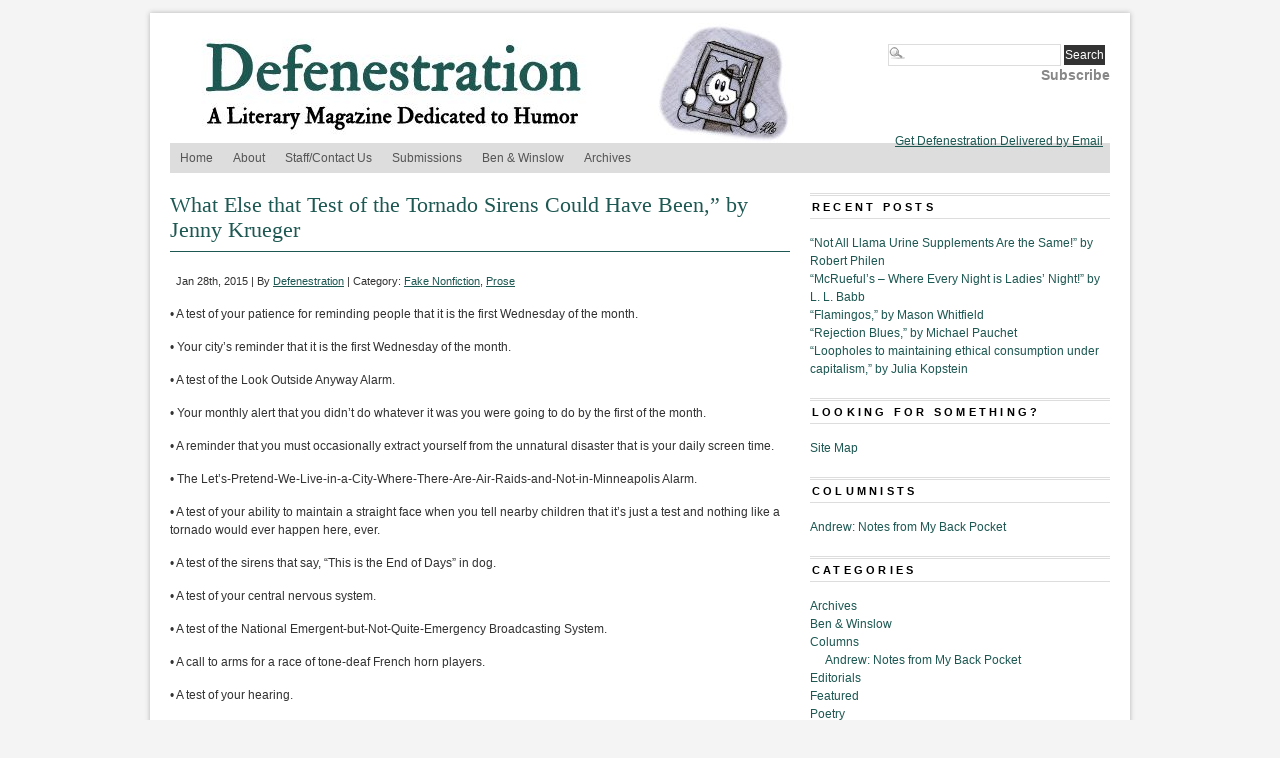

--- FILE ---
content_type: text/html; charset=UTF-8
request_url: https://www.defenestrationmag.net/2015/01/what-else-that-test-of-the-tornado-sirens-could-have-been-by-jenny-krueger/
body_size: 10751
content:
<!DOCTYPE html PUBLIC "-//W3C//DTD XHTML 1.0 Transitional//EN" "http://www.w3.org/TR/xhtml1/DTD/xhtml1-transitional.dtd">
<html xmlns="http://www.w3.org/1999/xhtml" lang="en-US" prefix="og: http://ogp.me/ns# fb: http://ogp.me/ns/fb#">
<head profile="http://gmpg.org/xfn/11">
<meta http-equiv="Content-Type" content="text/html; charset=UTF-8" />
	<title>  What Else that Test of the Tornado Sirens Could Have Been,&#8221; by Jenny Krueger - Defenestration</title>
<link rel="stylesheet" type="text/css" media="screen" href="https://www.defenestrationmag.net/wp-content/themes/branfordmagazine-pro/style.css" />
	<link rel="stylesheet" type="text/css" media="screen" href="https://www.defenestrationmag.net/wp-content/themes/branfordmagazine-pro/styles/style_defenestration.css" />
	<link rel="stylesheet" type="text/css" media="print" href="https://www.defenestrationmag.net/wp-content/themes/branfordmagazine-pro/styles/print.css" />

<style type="text/css">
.ui-tabs-panel {background: #!important;}
.ui-tabs-selected .ui-tabs {background: #!important;border-bottom:1px solid #!important;}
.feature {background: #!important;}
</style>

<!-- WP HEAD STARTS -->
<meta name='robots' content='max-image-preview:large' />
<link rel="alternate" type="application/rss+xml" title="Defenestration &raquo; Feed" href="https://www.defenestrationmag.net/feed/" />
<link rel="alternate" type="application/rss+xml" title="Defenestration &raquo; Comments Feed" href="https://www.defenestrationmag.net/comments/feed/" />
<link rel="alternate" title="oEmbed (JSON)" type="application/json+oembed" href="https://www.defenestrationmag.net/wp-json/oembed/1.0/embed?url=https%3A%2F%2Fwww.defenestrationmag.net%2F2015%2F01%2Fwhat-else-that-test-of-the-tornado-sirens-could-have-been-by-jenny-krueger%2F" />
<link rel="alternate" title="oEmbed (XML)" type="text/xml+oembed" href="https://www.defenestrationmag.net/wp-json/oembed/1.0/embed?url=https%3A%2F%2Fwww.defenestrationmag.net%2F2015%2F01%2Fwhat-else-that-test-of-the-tornado-sirens-could-have-been-by-jenny-krueger%2F&#038;format=xml" />
<style id='wp-img-auto-sizes-contain-inline-css' type='text/css'>
img:is([sizes=auto i],[sizes^="auto," i]){contain-intrinsic-size:3000px 1500px}
/*# sourceURL=wp-img-auto-sizes-contain-inline-css */
</style>
<style id='wp-emoji-styles-inline-css' type='text/css'>

	img.wp-smiley, img.emoji {
		display: inline !important;
		border: none !important;
		box-shadow: none !important;
		height: 1em !important;
		width: 1em !important;
		margin: 0 0.07em !important;
		vertical-align: -0.1em !important;
		background: none !important;
		padding: 0 !important;
	}
/*# sourceURL=wp-emoji-styles-inline-css */
</style>
<style id='wp-block-library-inline-css' type='text/css'>
:root{--wp-block-synced-color:#7a00df;--wp-block-synced-color--rgb:122,0,223;--wp-bound-block-color:var(--wp-block-synced-color);--wp-editor-canvas-background:#ddd;--wp-admin-theme-color:#007cba;--wp-admin-theme-color--rgb:0,124,186;--wp-admin-theme-color-darker-10:#006ba1;--wp-admin-theme-color-darker-10--rgb:0,107,160.5;--wp-admin-theme-color-darker-20:#005a87;--wp-admin-theme-color-darker-20--rgb:0,90,135;--wp-admin-border-width-focus:2px}@media (min-resolution:192dpi){:root{--wp-admin-border-width-focus:1.5px}}.wp-element-button{cursor:pointer}:root .has-very-light-gray-background-color{background-color:#eee}:root .has-very-dark-gray-background-color{background-color:#313131}:root .has-very-light-gray-color{color:#eee}:root .has-very-dark-gray-color{color:#313131}:root .has-vivid-green-cyan-to-vivid-cyan-blue-gradient-background{background:linear-gradient(135deg,#00d084,#0693e3)}:root .has-purple-crush-gradient-background{background:linear-gradient(135deg,#34e2e4,#4721fb 50%,#ab1dfe)}:root .has-hazy-dawn-gradient-background{background:linear-gradient(135deg,#faaca8,#dad0ec)}:root .has-subdued-olive-gradient-background{background:linear-gradient(135deg,#fafae1,#67a671)}:root .has-atomic-cream-gradient-background{background:linear-gradient(135deg,#fdd79a,#004a59)}:root .has-nightshade-gradient-background{background:linear-gradient(135deg,#330968,#31cdcf)}:root .has-midnight-gradient-background{background:linear-gradient(135deg,#020381,#2874fc)}:root{--wp--preset--font-size--normal:16px;--wp--preset--font-size--huge:42px}.has-regular-font-size{font-size:1em}.has-larger-font-size{font-size:2.625em}.has-normal-font-size{font-size:var(--wp--preset--font-size--normal)}.has-huge-font-size{font-size:var(--wp--preset--font-size--huge)}.has-text-align-center{text-align:center}.has-text-align-left{text-align:left}.has-text-align-right{text-align:right}.has-fit-text{white-space:nowrap!important}#end-resizable-editor-section{display:none}.aligncenter{clear:both}.items-justified-left{justify-content:flex-start}.items-justified-center{justify-content:center}.items-justified-right{justify-content:flex-end}.items-justified-space-between{justify-content:space-between}.screen-reader-text{border:0;clip-path:inset(50%);height:1px;margin:-1px;overflow:hidden;padding:0;position:absolute;width:1px;word-wrap:normal!important}.screen-reader-text:focus{background-color:#ddd;clip-path:none;color:#444;display:block;font-size:1em;height:auto;left:5px;line-height:normal;padding:15px 23px 14px;text-decoration:none;top:5px;width:auto;z-index:100000}html :where(.has-border-color){border-style:solid}html :where([style*=border-top-color]){border-top-style:solid}html :where([style*=border-right-color]){border-right-style:solid}html :where([style*=border-bottom-color]){border-bottom-style:solid}html :where([style*=border-left-color]){border-left-style:solid}html :where([style*=border-width]){border-style:solid}html :where([style*=border-top-width]){border-top-style:solid}html :where([style*=border-right-width]){border-right-style:solid}html :where([style*=border-bottom-width]){border-bottom-style:solid}html :where([style*=border-left-width]){border-left-style:solid}html :where(img[class*=wp-image-]){height:auto;max-width:100%}:where(figure){margin:0 0 1em}html :where(.is-position-sticky){--wp-admin--admin-bar--position-offset:var(--wp-admin--admin-bar--height,0px)}@media screen and (max-width:600px){html :where(.is-position-sticky){--wp-admin--admin-bar--position-offset:0px}}

/*# sourceURL=wp-block-library-inline-css */
</style><style id='global-styles-inline-css' type='text/css'>
:root{--wp--preset--aspect-ratio--square: 1;--wp--preset--aspect-ratio--4-3: 4/3;--wp--preset--aspect-ratio--3-4: 3/4;--wp--preset--aspect-ratio--3-2: 3/2;--wp--preset--aspect-ratio--2-3: 2/3;--wp--preset--aspect-ratio--16-9: 16/9;--wp--preset--aspect-ratio--9-16: 9/16;--wp--preset--color--black: #000000;--wp--preset--color--cyan-bluish-gray: #abb8c3;--wp--preset--color--white: #ffffff;--wp--preset--color--pale-pink: #f78da7;--wp--preset--color--vivid-red: #cf2e2e;--wp--preset--color--luminous-vivid-orange: #ff6900;--wp--preset--color--luminous-vivid-amber: #fcb900;--wp--preset--color--light-green-cyan: #7bdcb5;--wp--preset--color--vivid-green-cyan: #00d084;--wp--preset--color--pale-cyan-blue: #8ed1fc;--wp--preset--color--vivid-cyan-blue: #0693e3;--wp--preset--color--vivid-purple: #9b51e0;--wp--preset--gradient--vivid-cyan-blue-to-vivid-purple: linear-gradient(135deg,rgb(6,147,227) 0%,rgb(155,81,224) 100%);--wp--preset--gradient--light-green-cyan-to-vivid-green-cyan: linear-gradient(135deg,rgb(122,220,180) 0%,rgb(0,208,130) 100%);--wp--preset--gradient--luminous-vivid-amber-to-luminous-vivid-orange: linear-gradient(135deg,rgb(252,185,0) 0%,rgb(255,105,0) 100%);--wp--preset--gradient--luminous-vivid-orange-to-vivid-red: linear-gradient(135deg,rgb(255,105,0) 0%,rgb(207,46,46) 100%);--wp--preset--gradient--very-light-gray-to-cyan-bluish-gray: linear-gradient(135deg,rgb(238,238,238) 0%,rgb(169,184,195) 100%);--wp--preset--gradient--cool-to-warm-spectrum: linear-gradient(135deg,rgb(74,234,220) 0%,rgb(151,120,209) 20%,rgb(207,42,186) 40%,rgb(238,44,130) 60%,rgb(251,105,98) 80%,rgb(254,248,76) 100%);--wp--preset--gradient--blush-light-purple: linear-gradient(135deg,rgb(255,206,236) 0%,rgb(152,150,240) 100%);--wp--preset--gradient--blush-bordeaux: linear-gradient(135deg,rgb(254,205,165) 0%,rgb(254,45,45) 50%,rgb(107,0,62) 100%);--wp--preset--gradient--luminous-dusk: linear-gradient(135deg,rgb(255,203,112) 0%,rgb(199,81,192) 50%,rgb(65,88,208) 100%);--wp--preset--gradient--pale-ocean: linear-gradient(135deg,rgb(255,245,203) 0%,rgb(182,227,212) 50%,rgb(51,167,181) 100%);--wp--preset--gradient--electric-grass: linear-gradient(135deg,rgb(202,248,128) 0%,rgb(113,206,126) 100%);--wp--preset--gradient--midnight: linear-gradient(135deg,rgb(2,3,129) 0%,rgb(40,116,252) 100%);--wp--preset--font-size--small: 13px;--wp--preset--font-size--medium: 20px;--wp--preset--font-size--large: 36px;--wp--preset--font-size--x-large: 42px;--wp--preset--spacing--20: 0.44rem;--wp--preset--spacing--30: 0.67rem;--wp--preset--spacing--40: 1rem;--wp--preset--spacing--50: 1.5rem;--wp--preset--spacing--60: 2.25rem;--wp--preset--spacing--70: 3.38rem;--wp--preset--spacing--80: 5.06rem;--wp--preset--shadow--natural: 6px 6px 9px rgba(0, 0, 0, 0.2);--wp--preset--shadow--deep: 12px 12px 50px rgba(0, 0, 0, 0.4);--wp--preset--shadow--sharp: 6px 6px 0px rgba(0, 0, 0, 0.2);--wp--preset--shadow--outlined: 6px 6px 0px -3px rgb(255, 255, 255), 6px 6px rgb(0, 0, 0);--wp--preset--shadow--crisp: 6px 6px 0px rgb(0, 0, 0);}:where(.is-layout-flex){gap: 0.5em;}:where(.is-layout-grid){gap: 0.5em;}body .is-layout-flex{display: flex;}.is-layout-flex{flex-wrap: wrap;align-items: center;}.is-layout-flex > :is(*, div){margin: 0;}body .is-layout-grid{display: grid;}.is-layout-grid > :is(*, div){margin: 0;}:where(.wp-block-columns.is-layout-flex){gap: 2em;}:where(.wp-block-columns.is-layout-grid){gap: 2em;}:where(.wp-block-post-template.is-layout-flex){gap: 1.25em;}:where(.wp-block-post-template.is-layout-grid){gap: 1.25em;}.has-black-color{color: var(--wp--preset--color--black) !important;}.has-cyan-bluish-gray-color{color: var(--wp--preset--color--cyan-bluish-gray) !important;}.has-white-color{color: var(--wp--preset--color--white) !important;}.has-pale-pink-color{color: var(--wp--preset--color--pale-pink) !important;}.has-vivid-red-color{color: var(--wp--preset--color--vivid-red) !important;}.has-luminous-vivid-orange-color{color: var(--wp--preset--color--luminous-vivid-orange) !important;}.has-luminous-vivid-amber-color{color: var(--wp--preset--color--luminous-vivid-amber) !important;}.has-light-green-cyan-color{color: var(--wp--preset--color--light-green-cyan) !important;}.has-vivid-green-cyan-color{color: var(--wp--preset--color--vivid-green-cyan) !important;}.has-pale-cyan-blue-color{color: var(--wp--preset--color--pale-cyan-blue) !important;}.has-vivid-cyan-blue-color{color: var(--wp--preset--color--vivid-cyan-blue) !important;}.has-vivid-purple-color{color: var(--wp--preset--color--vivid-purple) !important;}.has-black-background-color{background-color: var(--wp--preset--color--black) !important;}.has-cyan-bluish-gray-background-color{background-color: var(--wp--preset--color--cyan-bluish-gray) !important;}.has-white-background-color{background-color: var(--wp--preset--color--white) !important;}.has-pale-pink-background-color{background-color: var(--wp--preset--color--pale-pink) !important;}.has-vivid-red-background-color{background-color: var(--wp--preset--color--vivid-red) !important;}.has-luminous-vivid-orange-background-color{background-color: var(--wp--preset--color--luminous-vivid-orange) !important;}.has-luminous-vivid-amber-background-color{background-color: var(--wp--preset--color--luminous-vivid-amber) !important;}.has-light-green-cyan-background-color{background-color: var(--wp--preset--color--light-green-cyan) !important;}.has-vivid-green-cyan-background-color{background-color: var(--wp--preset--color--vivid-green-cyan) !important;}.has-pale-cyan-blue-background-color{background-color: var(--wp--preset--color--pale-cyan-blue) !important;}.has-vivid-cyan-blue-background-color{background-color: var(--wp--preset--color--vivid-cyan-blue) !important;}.has-vivid-purple-background-color{background-color: var(--wp--preset--color--vivid-purple) !important;}.has-black-border-color{border-color: var(--wp--preset--color--black) !important;}.has-cyan-bluish-gray-border-color{border-color: var(--wp--preset--color--cyan-bluish-gray) !important;}.has-white-border-color{border-color: var(--wp--preset--color--white) !important;}.has-pale-pink-border-color{border-color: var(--wp--preset--color--pale-pink) !important;}.has-vivid-red-border-color{border-color: var(--wp--preset--color--vivid-red) !important;}.has-luminous-vivid-orange-border-color{border-color: var(--wp--preset--color--luminous-vivid-orange) !important;}.has-luminous-vivid-amber-border-color{border-color: var(--wp--preset--color--luminous-vivid-amber) !important;}.has-light-green-cyan-border-color{border-color: var(--wp--preset--color--light-green-cyan) !important;}.has-vivid-green-cyan-border-color{border-color: var(--wp--preset--color--vivid-green-cyan) !important;}.has-pale-cyan-blue-border-color{border-color: var(--wp--preset--color--pale-cyan-blue) !important;}.has-vivid-cyan-blue-border-color{border-color: var(--wp--preset--color--vivid-cyan-blue) !important;}.has-vivid-purple-border-color{border-color: var(--wp--preset--color--vivid-purple) !important;}.has-vivid-cyan-blue-to-vivid-purple-gradient-background{background: var(--wp--preset--gradient--vivid-cyan-blue-to-vivid-purple) !important;}.has-light-green-cyan-to-vivid-green-cyan-gradient-background{background: var(--wp--preset--gradient--light-green-cyan-to-vivid-green-cyan) !important;}.has-luminous-vivid-amber-to-luminous-vivid-orange-gradient-background{background: var(--wp--preset--gradient--luminous-vivid-amber-to-luminous-vivid-orange) !important;}.has-luminous-vivid-orange-to-vivid-red-gradient-background{background: var(--wp--preset--gradient--luminous-vivid-orange-to-vivid-red) !important;}.has-very-light-gray-to-cyan-bluish-gray-gradient-background{background: var(--wp--preset--gradient--very-light-gray-to-cyan-bluish-gray) !important;}.has-cool-to-warm-spectrum-gradient-background{background: var(--wp--preset--gradient--cool-to-warm-spectrum) !important;}.has-blush-light-purple-gradient-background{background: var(--wp--preset--gradient--blush-light-purple) !important;}.has-blush-bordeaux-gradient-background{background: var(--wp--preset--gradient--blush-bordeaux) !important;}.has-luminous-dusk-gradient-background{background: var(--wp--preset--gradient--luminous-dusk) !important;}.has-pale-ocean-gradient-background{background: var(--wp--preset--gradient--pale-ocean) !important;}.has-electric-grass-gradient-background{background: var(--wp--preset--gradient--electric-grass) !important;}.has-midnight-gradient-background{background: var(--wp--preset--gradient--midnight) !important;}.has-small-font-size{font-size: var(--wp--preset--font-size--small) !important;}.has-medium-font-size{font-size: var(--wp--preset--font-size--medium) !important;}.has-large-font-size{font-size: var(--wp--preset--font-size--large) !important;}.has-x-large-font-size{font-size: var(--wp--preset--font-size--x-large) !important;}
/*# sourceURL=global-styles-inline-css */
</style>

<style id='classic-theme-styles-inline-css' type='text/css'>
/*! This file is auto-generated */
.wp-block-button__link{color:#fff;background-color:#32373c;border-radius:9999px;box-shadow:none;text-decoration:none;padding:calc(.667em + 2px) calc(1.333em + 2px);font-size:1.125em}.wp-block-file__button{background:#32373c;color:#fff;text-decoration:none}
/*# sourceURL=/wp-includes/css/classic-themes.min.css */
</style>
<script type="text/javascript" src="https://www.defenestrationmag.net/wp-includes/js/jquery/jquery.min.js?ver=3.7.1" id="jquery-core-js"></script>
<script type="text/javascript" src="https://www.defenestrationmag.net/wp-includes/js/jquery/jquery-migrate.min.js?ver=3.4.1" id="jquery-migrate-js"></script>
<link rel="https://api.w.org/" href="https://www.defenestrationmag.net/wp-json/" /><link rel="alternate" title="JSON" type="application/json" href="https://www.defenestrationmag.net/wp-json/wp/v2/posts/9607" /><link rel="canonical" href="https://www.defenestrationmag.net/2015/01/what-else-that-test-of-the-tornado-sirens-could-have-been-by-jenny-krueger/" />
<link rel='shortlink' href='https://www.defenestrationmag.net/?p=9607' />
<style type='text/css'>
.prinz_columnlayout, #prinz_columnlayout { overflow:hidden; zoom:1;}
.prinz_columnlayout > div { float: left; padding: 0; margin-right: 2.1277%; margin-bottom:20px; }
.prinz_columnlayout div:last-child { margin-right: 0; }
.prinz_column75 { width: 73% }
.prinz_column50 { width: 47% }
.prinz_column33 { width: 31% }
.prinz_column25 { width: 22% }
.prinz_column20 { width: 18% }
.prinz_column16 { width: 14% }
.prinz-box { border-radius: 5px; -moz-border-radius: 5px; -webkit-border-radius: 5px; }
.prinz-box-content { border-radius: 5px; -moz-border-radius: 5px; -webkit-border-radius: 5px; padding: 3.333333% 3.333333% 3.333333% 60px; min-height:35px; }
.prinz-box-content strong { font-weight: bold; }
.prinz-box-content h1, .prinz-box-content h2, .prinz-box-content h3, .prinz-box-content h4, .prinz-box-content h5, .prinz-box-content h6 { color: #222; margin:0; }
.prinz-box-headline { font-size:1.3em; }
.prinz-normal { border: 1px solid #cbc4c4; }
.prinz-normal .prinz-box-content { background: #f1f1f1; padding-left: 3.333333%; }
.prinz-normal .prinz-box-content h1, .prinz-normal .prinz-box-content h2, .prinz-normal .prinz-box-content h3, .prinz-normal .prinz-box-content h4, .prinz-normal .prinz-box-content h5, .prinz-normal .prinz-box-content h6 { color: #222; }
.prinz-info { border: 1px solid #cecb8e; }
.prinz-info .prinz-box-content { background: #f7f4b4 url(https://www.defenestrationmag.net/wp-content/plugins/PRiNZ_ShortcodeCollection/shortcodes/content-box/images/cb-info.png) no-repeat 18px 13px; }
.prinz-info .prinz-box-content h1, .prinz-info .prinz-box-content h2, .prinz-info .prinz-box-content h3, .prinz-info .prinz-box-content h4, .prinz-info .prinz-box-content h5, .prinz-info .prinz-box-content h6 { color: #222; }
.prinz-warning { border: 1px solid #e09b85; }
.prinz-warning .prinz-box-content { background: #ffcebe url(https://www.defenestrationmag.net/wp-content/plugins/PRiNZ_ShortcodeCollection/shortcodes/content-box/images/cb-warning.png) no-repeat 18px 13px; }
.prinz-warning .prinz-box-content h1, .prinz-warning .prinz-box-content h2, .prinz-warning .prinz-box-content h3, .prinz-warning .prinz-box-content h4, .prinz-warning .prinz-box-content h5, .prinz-warning .prinz-box-content h6 { color: #222; }
.prinz-download { border: 1px solid #91c184; }
.prinz-download .prinz-box-content { background: #c0f0b3 url(https://www.defenestrationmag.net/wp-content/plugins/PRiNZ_ShortcodeCollection/shortcodes/content-box/images/cb-download.png) no-repeat 18px 13px; }
.prinz-download .prinz-box-content h1, .prinz-download .prinz-box-content h2, .prinz-download .prinz-box-content h3, .prinz-download .prinz-box-content h4, .prinz-download .prinz-box-content h5, .prinz-download .prinz-box-content h6 { color: #222; }
.prinz-attention { border: 1px solid #80a0c1; }
.prinz-attention .prinz-box-content { background: #bedeff url(https://www.defenestrationmag.net/wp-content/plugins/PRiNZ_ShortcodeCollection/shortcodes/content-box/images/cb-attention.png) no-repeat 18px 13px; }
.prinz-attention .prinz-box-content h1, .prinz-attention .prinz-box-content h2, .prinz-attention .prinz-box-content h3, .prinz-attention .prinz-box-content h4, .prinz-attention .prinz-box-content h5, .prinz-attention .prinz-box-content h6 { color: #222; }
.simple-image-slider a, img { border:0; outline: none; !important }
.simple-image-slider { background: #fbfbfb; border: 1px solid #e1e1e1; border-bottom: 1px solid #7a7a7a; border-radius: 5px; -moz-border-radius: 5px; -webkit-border-radius: 5px; position: relative; box-shadow: 0px 2px 2px 0px rgba(0, 0, 0, 0.1); -moz-box-shadow:0px 2px 2px 0px rgba(0, 0, 0, 0.1); -webkit-box-shadow: 0px 2px 2px 0px rgba(0, 0, 0, 0.1); padding: 3px; margin-bottom:25px ; }
.simple-image-shadow { background: url(https://www.defenestrationmag.net/wp-content/plugins/PRiNZ_ShortcodeCollection/shortcodes/sliders/images/simple-image-slider-bottom.png) repeat-x; position: absolute; bottom: -6px;height: 5px; width: 88%; display: none; }
.simple-image-shadowleft { background: url(https://www.defenestrationmag.net/wp-content/plugins/PRiNZ_ShortcodeCollection/shortcodes/sliders/images/simple-image-sliderleft-shadow.png) no-repeat; position: absolute; bottom: -16px; height: 16px; width: 161px; left: 0px; }
.simple-image-shadowright { background: url(https://www.defenestrationmag.net/wp-content/plugins/PRiNZ_ShortcodeCollection/shortcodes/sliders/images/simple-image-sliderright-shadow.png) no-repeat; position: absolute; bottom: -16px; height: 16px; width: 161px; right: -22px; }
.simple-image { border-radius: 10px; -moz-border-radius: 10px; -webkit-border-radius: 10px; }
.simple-image span.simple-image-overlay { display: block; background: url(https://www.defenestrationmag.net/wp-content/plugins/PRiNZ_ShortcodeCollection/shortcodes/sliders/images/simple-image-overlay.png) no-repeat; width: 100%; height: 100%; position: relative; border-radius: 3px; -moz-border-radius: 3px; -webkit-border-radius: 3px; }
.simple-image-slider .controllers a { outline: none }
.simple-image-slider .controllers-wrapper { position: absolute; bottom: -26px; left: 380px; background: url(https://www.defenestrationmag.net/wp-content/plugins/PRiNZ_ShortcodeCollection/shortcodes/sliders/images/featured-controllers-left.png) no-repeat; height: 44px; padding-left: 12px; z-index:30; }
.simple-image-slider .controllers-wrapper .controllers { background: url(https://www.defenestrationmag.net/wp-content/plugins/PRiNZ_ShortcodeCollection/shortcodes/sliders/images/featured-controllers-bg.png) repeat-x; height: 30px; padding-top: 14px; }
.simple-image-slider .controllers-wrapper .controllers, .simple-image-slider .controllers-wrapper .controllers-right { float: left; }
.simple-image-slider .controllers-wrapper .controllers-right { background: url(https://www.defenestrationmag.net/wp-content/plugins/PRiNZ_ShortcodeCollection/shortcodes/sliders/images/featured-controllers-right.png) no-repeat; height: 44px; width: 8px; }
.simple-image-slider .controllers-wrapper a { text-indent: -9999px; display: block; float: left; width: 15px; height: 15px; background: url(https://www.defenestrationmag.net/wp-content/plugins/PRiNZ_ShortcodeCollection/shortcodes/sliders/images/featured-controller.png) no-repeat; padding-right: 3px; }
.simple-image-slider .controllers-wrapper a:hover, .simple-slider a.simple-slider-leftarrow:hover, .simple-slider a.simple-slider-rightarrow:hover, .simple-tabs-container .tabs-control li a:hover, .tabs-left .tabs-control li a:hover, a.small-button:hover, a.big-button:hover, a.icon-button:hover { border: none !important; }
.simple-image-slider .controllers-wrapper a.active { background: url(https://www.defenestrationmag.net/wp-content/plugins/PRiNZ_ShortcodeCollection/shortcodes/sliders/images/featured-controller-active.png) no-repeat; }
.simple-image-slider .controllers-wrapper a.left-arrow, .simple-image-slider .controllers-wrapper a.right-arrow { width: 15px; height: 23px; position:relative; top:-4px; }
.simple-image-slider .controllers-wrapper a.left-arrow { background: url(https://www.defenestrationmag.net/wp-content/plugins/PRiNZ_ShortcodeCollection/shortcodes/sliders/images/featured-controllers-leftarrow.png) no-repeat; padding-right: 17px; }
.simple-image-slider .controllers-wrapper a.right-arrow { background: url(https://www.defenestrationmag.net/wp-content/plugins/PRiNZ_ShortcodeCollection/shortcodes/sliders/images/featured-controllers-rightarrow.png) no-repeat top right; padding-left: 16px; padding-right: 0px; }
.simple-clearfix:after { visibility: hidden; display: block; font-size: 0; content: " "; clear: both; height: 0; }
* html .simple-clearfix{ zoom: 1; }
*:first-child+html .simple-clearfix { zoom: 1; }
.simple-slider { background: #f9f9f9; border: 1px solid #e7e7e7; border-radius: 5px; -moz-border-radius: 5px; -webkit-border-radius: 5px; padding: 25px 65px 15px 65px; margin: 10px 0px; }
.simple-slides { overflow: hidden; width: 100% !important; }
.simple-slider div.slide { display: none; width:100% !important; }
.simple-slider .slider-leftarrow, .simple-slider .slider-rightarrow { outline: none; position: absolute; top: 40%; display: block; width: 25px; height: 25px; text-indent: -9999px; }
.simple-slider .slider-leftarrow { background: url(https://www.defenestrationmag.net/wp-content/plugins/PRiNZ_ShortcodeCollection/shortcodes/sliders/images/slider-left.png) no-repeat; left: 10px; }
.simple-slider .slider-rightarrow { background: url(https://www.defenestrationmag.net/wp-content/plugins/PRiNZ_ShortcodeCollection/shortcodes/sliders/images/slider-right.png) no-repeat; right: 10px; }
.tabs-container { min-height: 200px; background: #f7f7f7 url(https://www.defenestrationmag.net/wp-content/plugins/PRiNZ_ShortcodeCollection/shortcodes/sliders/images/tabs-container-bg.png) repeat-x; border: 1px solid #dcdcdc; border-radius: 5px; -moz-border-radius: 5px; -webkit-border-radius: 5px; position: relative; margin: 50px 0px 0px; }
.tabs-container .tabs-control { margin: 0px !important; position: absolute; top: -36px; left: 30px; }
.tabs-container .tabs-control li { list-style:none outside none; margin: 0px 3px 0px 0px !important; float: left; background: url(https://www.defenestrationmag.net/wp-content/plugins/PRiNZ_ShortcodeCollection/shortcodes/sliders/images/tabs-control.png) no-repeat bottom right !important; padding-right: 10px !important; height:35px; padding-left: 0 !important; }
.tabs-container .tabs-control li a { font: 14px/37px Century Gothic, Arial; color: #515050 !important; text-shadow: 1px 1px 1px #ffffff !important; display: block; background: url(https://www.defenestrationmag.net/wp-content/plugins/PRiNZ_ShortcodeCollection/shortcodes/sliders/images/tabs-control.png) no-repeat !important; height:35px; padding-left:10px; }
.tabs-container .tabs-control li a:hover { color: #000000 !important; text-decoration: none; }
.tabs-container .tabs-control li.active { background: url(https://www.defenestrationmag.net/wp-content/plugins/PRiNZ_ShortcodeCollection/shortcodes/sliders/images/tabs-control-active.png) no-repeat bottom right !important; height:44px; margin-top:-8px !important; }
.tabs-container .tabs-control li.active a { background: url(https://www.defenestrationmag.net/wp-content/plugins/PRiNZ_ShortcodeCollection/shortcodes/sliders/images/tabs-control-active.png) no-repeat !important; height:44px; line-height:44px; }
.js .tabs-content > div { opacity: 0; }
.tabs-left { background: #fafafa url(https://www.defenestrationmag.net/wp-content/plugins/PRiNZ_ShortcodeCollection/shortcodes/sliders/images/left-links-bg.png) repeat-y; border: 1px solid #dcdcdc; border-radius: 5px; -moz-border-radius: 5px; -webkit-border-radius: 5px; position: relative; padding-left:210px; min-height: 170px; margin-bottom: 15px; }
.tabs-left .tabs-control { width: 191px; border-top-right-radius: 0px; -moz-border-radius-topright: 0px; -webkit-border-top-right-radius: 0px; position: absolute; top: 0px; left: 0px; list-style:none outside none !important; margin:0 !important; }
.tabs-left .tabs-control { padding-top: 6px; }
.tabs-left .tabs-control li { width: 190px; padding-right: 0px !important; padding-left: 0 !important; background: none !important; list-style: none !important; margin-left:0 !important;}
.tabs-left .tabs-control li.active { background: url(https://www.defenestrationmag.net/wp-content/plugins/PRiNZ_ShortcodeCollection/shortcodes/sliders/images/tabs-left-link-active.png) no-repeat right 11px !important; padding-right: 7px !important;}
.tabs-left .tabs-control li a { color: #828282 !important; display: block; background: url(https://www.defenestrationmag.net/wp-content/plugins/PRiNZ_ShortcodeCollection/shortcodes/sliders/images/tabs-left-link-bottombg.png) no-repeat bottom left; padding: 10px 10px 11px 32px; }
.tabs-left .tabs-control li a:hover, .tabs-left .tabs-control li.active a { text-decoration: none; color: #4e4e4e !important; }
.tabs-left .simple-tabs-content { padding: 20px; margin-top:12px; }
.tabs-left .simple-tabs-content h3 { padding-bottom: 14px; color: #333333; }
.slidecontent { width: 85%; }
.tabs-container .tabs-control li a:hover, .tabs-left .tabs-control li a:hover { border: none !important; }
.tabs-container .tabs-control { padding: 0; }
.tabs-left .tabs-control { padding-left: 0; }
.tabs-container .tabs-control li a, .tabs-left .tabs-control li a { text-decoration: none !important; }
.tabs-left .slidecontent { background: #fafafa\9; }
.tabs-container .slidecontent { background: #f7f7f7 url(https://www.defenestrationmag.net/wp-content/plugins/PRiNZ_ShortcodeCollection/shortcodes/sliders/images/tabs-container-bg.png) repeat-x\9; }
.learn-more { background: #f9f9f9; border: 1px solid #e7e7e7; border-radius: 5px; -moz-border-radius: 5px; -webkit-border-radius: 5px; padding: 15px 10px 0px 10px; margin: 10px 0px; }
.learn-more h4.heading-more { background: url(https://www.defenestrationmag.net/wp-content/plugins/PRiNZ_ShortcodeCollection/shortcodes/toggled-content/images/learn-more-closed.png) no-repeat right top; color:#222; cursor: pointer; padding: 3px 45px 5px 0px; }
.learn-more h4.open { background: url(https://www.defenestrationmag.net/wp-content/plugins/PRiNZ_ShortcodeCollection/shortcodes/toggled-content/images/learn-more-opened.png) no-repeat right top; }
.learn-more h4.heading-more span { display: block;}
.learn-more .learn-more-content { padding-bottom: 20px; display: none; }
.toggler-open .learn-more-content { display: block; visibility: visible !important; }
.clearfix:after { visibility: hidden; display: block; font-size: 0; content: " "; clear: both; height: 0; }
* html .clearfix{ zoom: 1; }
*:first-child+html .clearfix { zoom: 1; }
.prinz-pricing { margin: 10px auto; padding:25px 0; }
.pricing-table { float: left; width: 200px; border: 1px solid #e7e7e7; border-radius: 5px; -moz-border-radius: 5px; -webkit-border-radius: 5px; position: relative; margin-left: -1px; }
.pricing-heading { background: #666; min-height: 90px; text-align: center;border: 1px solid #e7e7e7; -moz-border-radius-topleft: 5px;-moz-border-radius-topright: 5px;-moz-border-radius-bottomright: 0px;-moz-border-radius-bottomleft: 0px;-webkit-border-radius: 5px 5px 0px 0px;border-radius: 5px 5px 0px 0px;}
.pricing-heading h2 { padding: 20px 10px 0px; margin: 0 !important; font-size: 24px; color: #fff !important; text-transform: uppercase; background: none !important; font-weight: normal !important; }
.pricing-heading p { color: #ddd; padding: 0; margin-top: 2px; }
.pricing-content { background: #f4f4f4;}
.pricing-tcontent { padding: 25px 6px 12px 7px; }
.pricing-tcontent ul.pricing { padding: 0 !important; list-style: none !important; background: url(https://www.defenestrationmag.net/wp-content/plugins/PRiNZ_ShortcodeCollection/shortcodes/pricingtables/images/pricing-separator.png) no-repeat; margin: 0 !important; list-style-image: none !important; }
.pricing-tcontent ul.pricing li { background: url(https://www.defenestrationmag.net/wp-content/plugins/PRiNZ_ShortcodeCollection/shortcodes/pricingtables/images/pricing-separator.png) no-repeat bottom left !important; list-style: none !important; }
.pricing-tcontent ul.pricing li span { background: url(https://www.defenestrationmag.net/wp-content/plugins/PRiNZ_ShortcodeCollection/shortcodes/pricingtables/images/list-checkmark.png) no-repeat 26px 11px; display: block; padding: 8px 0 9px 48px; }
.pricing-tcontent ul.pricing li.x-mark span { background: url(https://www.defenestrationmag.net/wp-content/plugins/PRiNZ_ShortcodeCollection/shortcodes/pricingtables/images/list-x.png) no-repeat 26px 11px; color:#999;}
span.prinz-price { display: block; text-align: center; height: 44px; font-size: 48px; color: #222; padding: 2px 0 24px; line-height: normal; }
span.prinz-price sup { font-size: 24px; bottom: 13px; left: 1px; }
span.prinz-price span.dollar-sign { font-size: 36px; }
.pricing-table a.join-button { background: url(https://www.defenestrationmag.net/wp-content/plugins/PRiNZ_ShortcodeCollection/shortcodes/pricingtables/images/join-button.png) bottom right no-repeat; display: block; padding-right: 14px; height: 29px; position: absolute; left: 45px; bottom: -15px; font-size: 1em; color: #555 !important; font-weight: bold; text-decoration: none; }
.pricing-table a.join-button span { background: url(https://www.defenestrationmag.net/wp-content/plugins/PRiNZ_ShortcodeCollection/shortcodes/pricingtables/images/join-button.png) no-repeat; display: block; height: 29px; padding-left: 14px; line-height: 25px; }
.pricing-table a.join-button:hover { text-decoration: none; color: #000 !important; cursor: pointer; border: none !important; }
.pricing-big { width: 230px; margin: -25px 0 0 -1px;}
.pricing-big .pricing-heading { background: #222; }
.pricing-big .pricing-content {background: #f8f8f8; }
.pricing-big .pricing-tcontent { background: padding-left: 23px; padding-right: 20px; padding-top: 50px; }
.pricing-big a.join-button { left: 55px; }
.pricing-big span.prinz-price { margin-top: 17px; }
.pricing-big .pricing-heading p { color: #ddd; }
.t-info { position: relative; }

</style>

<script type="text/javascript">



</script>

<!-- START - Open Graph and Twitter Card Tags 3.3.7 -->
 <!-- Facebook Open Graph -->
  <meta property="og:locale" content="en_US"/>
  <meta property="og:site_name" content="Defenestration"/>
  <meta property="og:title" content="What Else that Test of the Tornado Sirens Could Have Been,&quot; by Jenny Krueger"/>
  <meta property="og:url" content="https://www.defenestrationmag.net/2015/01/what-else-that-test-of-the-tornado-sirens-could-have-been-by-jenny-krueger/"/>
  <meta property="og:type" content="article"/>
  <meta property="og:description" content="• A test of your patience for reminding people that it is the first Wednesday of the month.

• Your city’s reminder that it is the first Wednesday of the month.

• A test of the Look Outside Anyway Alarm."/>
  <meta property="og:image" content="https://www.defenestrationmag.net/wp-content/uploads/2012/09/Defenestration-Fake-Nonfiction.jpg"/>
  <meta property="og:image:url" content="https://www.defenestrationmag.net/wp-content/uploads/2012/09/Defenestration-Fake-Nonfiction.jpg"/>
  <meta property="og:image:secure_url" content="https://www.defenestrationmag.net/wp-content/uploads/2012/09/Defenestration-Fake-Nonfiction.jpg"/>
  <meta property="article:published_time" content="2015-01-28T00:15:56-05:00"/>
  <meta property="article:modified_time" content="2014-12-14T00:16:03-05:00" />
  <meta property="og:updated_time" content="2014-12-14T00:16:03-05:00" />
  <meta property="article:section" content="Fake Nonfiction"/>
  <meta property="article:section" content="Prose"/>
 <!-- Google+ / Schema.org -->
  <meta itemprop="name" content="What Else that Test of the Tornado Sirens Could Have Been,&quot; by Jenny Krueger"/>
  <meta itemprop="headline" content="What Else that Test of the Tornado Sirens Could Have Been,&quot; by Jenny Krueger"/>
  <meta itemprop="description" content="• A test of your patience for reminding people that it is the first Wednesday of the month.

• Your city’s reminder that it is the first Wednesday of the month.

• A test of the Look Outside Anyway Alarm."/>
  <meta itemprop="image" content="https://www.defenestrationmag.net/wp-content/uploads/2012/09/Defenestration-Fake-Nonfiction.jpg"/>
  <meta itemprop="datePublished" content="2015-01-28"/>
  <meta itemprop="dateModified" content="2014-12-14T00:16:03-05:00" />
  <meta itemprop="author" content="Defenestration"/>
  <!--<meta itemprop="publisher" content="Defenestration"/>--> <!-- To solve: The attribute publisher.itemtype has an invalid value -->
 <!-- Twitter Cards -->
  <meta name="twitter:title" content="What Else that Test of the Tornado Sirens Could Have Been,&quot; by Jenny Krueger"/>
  <meta name="twitter:url" content="https://www.defenestrationmag.net/2015/01/what-else-that-test-of-the-tornado-sirens-could-have-been-by-jenny-krueger/"/>
  <meta name="twitter:description" content="• A test of your patience for reminding people that it is the first Wednesday of the month.

• Your city’s reminder that it is the first Wednesday of the month.

• A test of the Look Outside Anyway Alarm."/>
  <meta name="twitter:image" content="https://www.defenestrationmag.net/wp-content/uploads/2012/09/Defenestration-Fake-Nonfiction.jpg"/>
  <meta name="twitter:card" content="summary_large_image"/>
  <meta name="twitter:site" content="@eplavelle"/>
 <!-- SEO -->
 <!-- Misc. tags -->
 <!-- is_singular -->
<!-- END - Open Graph and Twitter Card Tags 3.3.7 -->
	
<!-- WP HEAD ENDS -->
<link rel="alternate" type="application/rss+xml" title="Defenestration RSS Feed" href="https://www.defenestrationmag.net/feed/" />
<link rel="pingback" href="https://www.defenestrationmag.net/xmlrpc.php" />
<!-- Custom header scripts from the themes options go here -->
<!-- end custom header scripts -->
</head>
<body class="wp-singular post-template-default single single-post postid-9607 single-format-standard wp-theme-branfordmagazine-pro">
<div id="page" class="clearfloat">

<div id="header">
<!-- LOGO BLOCK STARTS HERE -->
  <div id="logo" class="clearfloat">
          
    <a href="https://www.defenestrationmag.net/"><img style="border:none;padding:0;" src="https://www.defenestrationmag.net/wp-content/uploads/2018/08/cropped-Defenestration-Banner-August-2018-1.jpg" height="120" width="940" alt="Defenestration - " title="Defenestration - " border="none" /></a>
      </div><!-- end #logo -->
<!-- LOGO BLOCK ENDS HERE -->

<!-- HEADER WIDGET AREA STARTS HERE -->
 <div id="headerwidgets">
  		<div class="header_widget"><form method="get" id="searchform" action="https://www.defenestrationmag.net/">
<div><input type="text" value="" name="s" id="s" class="searchfield" />
<input type="submit" id="searchsubmit" value="Search" class="button" />
</div>
</form></div><div class="header_widget"><h4>Subscribe</h4>			<div class="textwidget"><p>&nbsp;</p>
<p align="center"><a href="http://www.feedburner.com/fb/a/emailverifySubmit?feedId=2274796&amp;loc=en_US">Get Defenestration Delivered by Email</a></p>
</div>
		</div>     </div>
<!-- HEADER WIDGET AREA ENDS HERE --> 

</div><!-- end #header -->

<!-- MAIN NAVIGATION BLOCK STARTS HERE -->
<div id="wp_nav_menu_primary">
	<div class="prinz-menu-primary"><ul id="menu-main-menu" class="sf-menu"><li id="menu-item-7111" class="menu-item menu-item-type-custom menu-item-object-custom menu-item-home menu-item-7111"><a href="http://www.defenestrationmag.net/">Home</a></li>
<li id="menu-item-7112" class="menu-item menu-item-type-post_type menu-item-object-page menu-item-7112"><a href="https://www.defenestrationmag.net/description/">About</a></li>
<li id="menu-item-7134" class="menu-item menu-item-type-post_type menu-item-object-page menu-item-7134"><a href="https://www.defenestrationmag.net/staff-contact-us/">Staff/Contact Us</a></li>
<li id="menu-item-7118" class="menu-item menu-item-type-post_type menu-item-object-page menu-item-7118"><a href="https://www.defenestrationmag.net/submissions/">Submissions</a></li>
<li id="menu-item-7117" class="menu-item menu-item-type-post_type menu-item-object-page menu-item-7117"><a href="https://www.defenestrationmag.net/ben-winslow/">Ben &#038; Winslow</a></li>
<li id="menu-item-7113" class="menu-item menu-item-type-taxonomy menu-item-object-category menu-item-7113"><a href="https://www.defenestrationmag.net/category/archives/">Archives</a></li>
</ul></div></div>

<!-- MAIN NAVIGATION BLOCK ENDS HERE -->
<div id="content">
    <div id="post-9607" class="post-9607 post type-post status-publish format-standard has-post-thumbnail hentry category-fake-nonfiction category-prose tag-fake-nonfiction tag-jenny-krueger tag-prose">
    <h2>What Else that Test of the Tornado Sirens Could Have Been,&#8221; by Jenny Krueger</h2>
    <small>
    Jan 28th, 2015    |
    By    <a href="https://www.defenestrationmag.net/author/editor/" title="Posts by Defenestration" rel="author">Defenestration</a>    |
    Category:    <a href="https://www.defenestrationmag.net/category/prose/fake-nonfiction/" rel="category tag">Fake Nonfiction</a>, <a href="https://www.defenestrationmag.net/category/prose/" rel="category tag">Prose</a>        </small>
    <div class="entry">
                  <p style="text-align: left;">• A test of your patience for reminding people that it is the first Wednesday of the month.</p>
<p style="text-align: left;">• Your city’s reminder that it is the first Wednesday of the month.</p>
<p style="text-align: left;">• A test of the Look Outside Anyway Alarm.</p>
<p style="text-align: left;">• Your monthly alert that you didn’t do whatever it was you were going to do by the first of the month.</p>
<p style="text-align: left;">• A reminder that you must occasionally extract yourself from the unnatural disaster that is your daily screen time.</p>
<p style="text-align: left;">• The Let’s-Pretend-We-Live-in-a-City-Where-There-Are-Air-Raids-and-Not-in-Minneapolis Alarm.</p>
<p style="text-align: left;">• A test of your ability to maintain a straight face when you tell nearby children that it’s just a test and nothing like a tornado would ever happen here, ever.</p>
<p style="text-align: left;">• A test of the sirens that say, “This is the End of Days” in dog.</p>
<p style="text-align: left;">• A test of your central nervous system.</p>
<p style="text-align: left;">• A test of the National Emergent-but-Not-Quite-Emergency Broadcasting System.</p>
<p style="text-align: left;">• A call to arms for a race of tone-deaf French horn players.</p>
<p style="text-align: left;">• A test of your hearing.</p>
<p style="text-align: left;">• A test of the You-Are-One-Month-Closer-to-Death Alarm.</p>
<p style="text-align: left;">• A tornado warning.<br />
&#8212;&#8212;&#8212;&#8212;<br />
<a href="https://www.defenestrationmag.net/wp-content/uploads/2011/04/Defenestration-Generic-Female-01.jpg"><img decoding="async" class="alignleft wp-image-4689 size-full" src="https://www.defenestrationmag.net/wp-content/uploads/2011/04/Defenestration-Generic-Female-01.jpg" alt="Defenestration-Generic Female 01" width="120" height="120" /></a>Jenny Krueger is a freelance writer living in Minneapolis, Minnesota. Her work has appeared in Revolver, The Evening Street Review, Front Porch Journal, and elsewhere. She was awarded a mentorship at the Loft Literary Center in Minneapolis, Minnesota, in 2014.</p>
                      </div>
    <span class="tags"><strong>Tags:</strong> <a href="https://www.defenestrationmag.net/tag/fake-nonfiction/" rel="tag">Fake Nonfiction</a>, <a href="https://www.defenestrationmag.net/tag/jenny-krueger/" rel="tag">Jenny Krueger</a>, <a href="https://www.defenestrationmag.net/tag/prose/" rel="tag">Prose</a></span>  </div>
  <div style="clear:both;"></div>
  
<!-- You can start editing here. -->


			<!-- If comments are closed. -->
		<p class="nocomments">Comments are closed.</p>

	

  </div>
<!-- SIDEBAR -->
<div id="sidebar">
  <div id="sidelist">
  	 
  
   
		
		<div class="sidebar_widget">
		<h3>Recent Posts</h3>
		<ul>
											<li>
					<a href="https://www.defenestrationmag.net/2026/01/not-all-llama-urine-supplements-are-the-same-by-robert-philen/">&#8220;Not All Llama Urine Supplements Are the Same!&#8221; by Robert Philen</a>
									</li>
											<li>
					<a href="https://www.defenestrationmag.net/2026/01/mcruefuls-where-every-night-is-ladies-night-by-l-l-babb/">&#8220;McRueful’s – Where Every Night is Ladies&#8217; Night!&#8221; by L. L. Babb</a>
									</li>
											<li>
					<a href="https://www.defenestrationmag.net/2026/01/flamingos-by-mason-whitfield/">&#8220;Flamingos,&#8221; by Mason Whitfield</a>
									</li>
											<li>
					<a href="https://www.defenestrationmag.net/2026/01/rejection-blues-by-michael-pauchet/">&#8220;Rejection Blues,&#8221; by Michael Pauchet</a>
									</li>
											<li>
					<a href="https://www.defenestrationmag.net/2025/12/loopholes-to-maintaining-ethical-consumption-under-capitalism-by-julia-kopstein/">&#8220;Loopholes to maintaining ethical consumption under capitalism,&#8221; by Julia Kopstein</a>
									</li>
					</ul>

		</div><div class="sidebar_widget"><h3>Looking for Something?</h3>			<div class="textwidget"><a href="http://www.defenestrationmag.net/site-map/">Site Map</a></div>
		</div><div class="sidebar_widget"><h3>Columnists</h3>			<div class="textwidget"><ul>
	<li class="cat-item cat-item-9"><a title="View all posts filed under Andrew: Notes from My Back Pocket" href="http://www.defenestrationmag.net/category/columns/andrew-notes-from-my-back-pocket/">Andrew: Notes from My Back Pocket</a></div>
		</div><div class="sidebar_widget"><h3>Categories</h3>
			<ul>
					<li class="cat-item cat-item-381"><a href="https://www.defenestrationmag.net/category/archives/">Archives</a>
</li>
	<li class="cat-item cat-item-372"><a href="https://www.defenestrationmag.net/category/ben-and-winslow/">Ben &amp; Winslow</a>
</li>
	<li class="cat-item cat-item-5"><a href="https://www.defenestrationmag.net/category/columns/">Columns</a>
<ul class='children'>
	<li class="cat-item cat-item-9"><a href="https://www.defenestrationmag.net/category/columns/andrew-notes-from-my-back-pocket/">Andrew: Notes from My Back Pocket</a>
</li>
</ul>
</li>
	<li class="cat-item cat-item-8"><a href="https://www.defenestrationmag.net/category/the-editorials/">Editorials</a>
</li>
	<li class="cat-item cat-item-375"><a href="https://www.defenestrationmag.net/category/featured/">Featured</a>
</li>
	<li class="cat-item cat-item-3"><a href="https://www.defenestrationmag.net/category/poetry/">Poetry</a>
</li>
	<li class="cat-item cat-item-1"><a href="https://www.defenestrationmag.net/category/prose/">Prose</a>
<ul class='children'>
	<li class="cat-item cat-item-609"><a href="https://www.defenestrationmag.net/category/prose/fake-nonfiction/">Fake Nonfiction</a>
</li>
	<li class="cat-item cat-item-645"><a href="https://www.defenestrationmag.net/category/prose/fiction/">Fiction</a>
</li>
	<li class="cat-item cat-item-567"><a href="https://www.defenestrationmag.net/category/prose/nonfiction/">Nonfiction</a>
</li>
</ul>
</li>
	<li class="cat-item cat-item-4"><a href="https://www.defenestrationmag.net/category/visuals/">Visuals</a>
</li>
			</ul>

			</div>        
          
  	
  </div>
  <!--END SIDELIST-->
</div>
<!--END SIDEBAR-->
</div><!-- end #page -->
<!-- REGULAR FOOTER START -->
<div id="footer">
  <div> &#169; 2026    Defenestration    | Powered by <a href="http://wordpress.org/" target="_blank">WordPress</a> 
        <div></div>
    <a href="https://www.defenestrationmag.net/wp-login.php">Log in</a>    |
    </div>
</div>
<!-- REGULAR FOOTER END -->
<!-- WP FOOTER FUNC. START -->
  <script type="speculationrules">
{"prefetch":[{"source":"document","where":{"and":[{"href_matches":"/*"},{"not":{"href_matches":["/wp-*.php","/wp-admin/*","/wp-content/uploads/*","/wp-content/*","/wp-content/plugins/*","/wp-content/themes/branfordmagazine-pro/*","/*\\?(.+)"]}},{"not":{"selector_matches":"a[rel~=\"nofollow\"]"}},{"not":{"selector_matches":".no-prefetch, .no-prefetch a"}}]},"eagerness":"conservative"}]}
</script>
<script type="text/javascript" src="https://www.defenestrationmag.net/wp-content/plugins/PRiNZ_ShortcodeCollection/class-jsloader.php?abspath=%2Fhome%2Fke4m2ec0s6nf%2Fpublic_html%2F&amp;ver=6.9" id="PRiNZshortcodeJS-js"></script>
<script type="text/javascript" src="https://www.defenestrationmag.net/wp-content/themes/branfordmagazine-pro/scripts/superfish/superfish.js?ver=1.4.8" id="superfish-js"></script>
<script type="text/javascript" src="https://www.defenestrationmag.net/wp-content/themes/branfordmagazine-pro/scripts/superfish/supersubs.js?ver=1.4.8" id="supersubs-js"></script>
<script id="wp-emoji-settings" type="application/json">
{"baseUrl":"https://s.w.org/images/core/emoji/17.0.2/72x72/","ext":".png","svgUrl":"https://s.w.org/images/core/emoji/17.0.2/svg/","svgExt":".svg","source":{"concatemoji":"https://www.defenestrationmag.net/wp-includes/js/wp-emoji-release.min.js?ver=6.9"}}
</script>
<script type="module">
/* <![CDATA[ */
/*! This file is auto-generated */
const a=JSON.parse(document.getElementById("wp-emoji-settings").textContent),o=(window._wpemojiSettings=a,"wpEmojiSettingsSupports"),s=["flag","emoji"];function i(e){try{var t={supportTests:e,timestamp:(new Date).valueOf()};sessionStorage.setItem(o,JSON.stringify(t))}catch(e){}}function c(e,t,n){e.clearRect(0,0,e.canvas.width,e.canvas.height),e.fillText(t,0,0);t=new Uint32Array(e.getImageData(0,0,e.canvas.width,e.canvas.height).data);e.clearRect(0,0,e.canvas.width,e.canvas.height),e.fillText(n,0,0);const a=new Uint32Array(e.getImageData(0,0,e.canvas.width,e.canvas.height).data);return t.every((e,t)=>e===a[t])}function p(e,t){e.clearRect(0,0,e.canvas.width,e.canvas.height),e.fillText(t,0,0);var n=e.getImageData(16,16,1,1);for(let e=0;e<n.data.length;e++)if(0!==n.data[e])return!1;return!0}function u(e,t,n,a){switch(t){case"flag":return n(e,"\ud83c\udff3\ufe0f\u200d\u26a7\ufe0f","\ud83c\udff3\ufe0f\u200b\u26a7\ufe0f")?!1:!n(e,"\ud83c\udde8\ud83c\uddf6","\ud83c\udde8\u200b\ud83c\uddf6")&&!n(e,"\ud83c\udff4\udb40\udc67\udb40\udc62\udb40\udc65\udb40\udc6e\udb40\udc67\udb40\udc7f","\ud83c\udff4\u200b\udb40\udc67\u200b\udb40\udc62\u200b\udb40\udc65\u200b\udb40\udc6e\u200b\udb40\udc67\u200b\udb40\udc7f");case"emoji":return!a(e,"\ud83e\u1fac8")}return!1}function f(e,t,n,a){let r;const o=(r="undefined"!=typeof WorkerGlobalScope&&self instanceof WorkerGlobalScope?new OffscreenCanvas(300,150):document.createElement("canvas")).getContext("2d",{willReadFrequently:!0}),s=(o.textBaseline="top",o.font="600 32px Arial",{});return e.forEach(e=>{s[e]=t(o,e,n,a)}),s}function r(e){var t=document.createElement("script");t.src=e,t.defer=!0,document.head.appendChild(t)}a.supports={everything:!0,everythingExceptFlag:!0},new Promise(t=>{let n=function(){try{var e=JSON.parse(sessionStorage.getItem(o));if("object"==typeof e&&"number"==typeof e.timestamp&&(new Date).valueOf()<e.timestamp+604800&&"object"==typeof e.supportTests)return e.supportTests}catch(e){}return null}();if(!n){if("undefined"!=typeof Worker&&"undefined"!=typeof OffscreenCanvas&&"undefined"!=typeof URL&&URL.createObjectURL&&"undefined"!=typeof Blob)try{var e="postMessage("+f.toString()+"("+[JSON.stringify(s),u.toString(),c.toString(),p.toString()].join(",")+"));",a=new Blob([e],{type:"text/javascript"});const r=new Worker(URL.createObjectURL(a),{name:"wpTestEmojiSupports"});return void(r.onmessage=e=>{i(n=e.data),r.terminate(),t(n)})}catch(e){}i(n=f(s,u,c,p))}t(n)}).then(e=>{for(const n in e)a.supports[n]=e[n],a.supports.everything=a.supports.everything&&a.supports[n],"flag"!==n&&(a.supports.everythingExceptFlag=a.supports.everythingExceptFlag&&a.supports[n]);var t;a.supports.everythingExceptFlag=a.supports.everythingExceptFlag&&!a.supports.flag,a.supports.everything||((t=a.source||{}).concatemoji?r(t.concatemoji):t.wpemoji&&t.twemoji&&(r(t.twemoji),r(t.wpemoji)))});
//# sourceURL=https://www.defenestrationmag.net/wp-includes/js/wp-emoji-loader.min.js
/* ]]> */
</script>
<!-- WP FOOTER FUNC. END -->
<!-- Custom footer scripts from the themes options go here -->
<script type="text/javascript">

  var _gaq = _gaq || [];
  _gaq.push(['_setAccount', 'UA-22619574-1']);
  _gaq.push(['_trackPageview']);

  (function() {
    var ga = document.createElement('script'); ga.type = 'text/javascript'; ga.async = true;
    ga.src = ('https:' == document.location.protocol ? 'https://ssl' : 'http://www') + '.google-analytics.com/ga.js';
    var s = document.getElementsByTagName('script')[0]; s.parentNode.insertBefore(ga, s);
  })();

</script><!-- end custom footer scripts -->
</body></html>